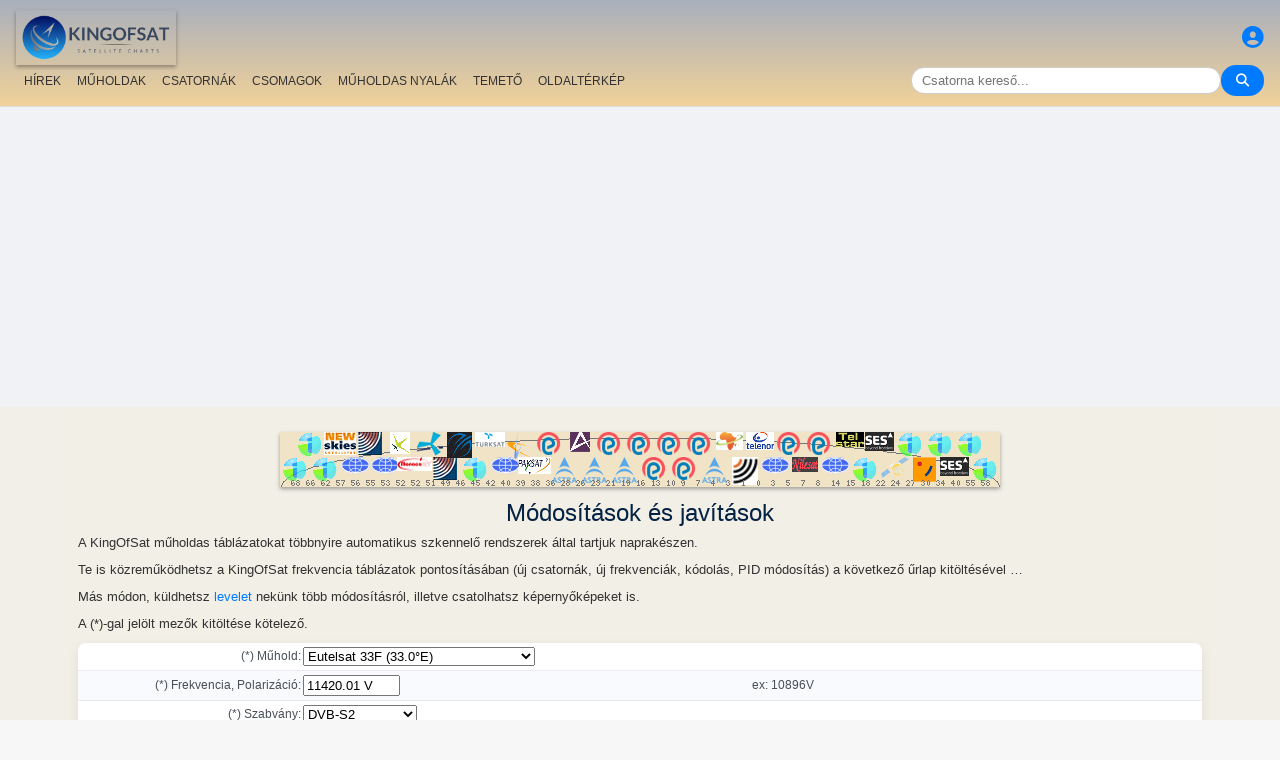

--- FILE ---
content_type: text/html; charset=utf-8
request_url: https://www.google.com/recaptcha/api2/aframe
body_size: 266
content:
<!DOCTYPE HTML><html><head><meta http-equiv="content-type" content="text/html; charset=UTF-8"></head><body><script nonce="upezUBpXBIvhQpEY_hulHg">/** Anti-fraud and anti-abuse applications only. See google.com/recaptcha */ try{var clients={'sodar':'https://pagead2.googlesyndication.com/pagead/sodar?'};window.addEventListener("message",function(a){try{if(a.source===window.parent){var b=JSON.parse(a.data);var c=clients[b['id']];if(c){var d=document.createElement('img');d.src=c+b['params']+'&rc='+(localStorage.getItem("rc::a")?sessionStorage.getItem("rc::b"):"");window.document.body.appendChild(d);sessionStorage.setItem("rc::e",parseInt(sessionStorage.getItem("rc::e")||0)+1);localStorage.setItem("rc::h",'1768877276691');}}}catch(b){}});window.parent.postMessage("_grecaptcha_ready", "*");}catch(b){}</script></body></html>

--- FILE ---
content_type: application/javascript
request_url: https://hu.kingofsat.net/js/kos.js
body_size: 1595
content:
document.addEventListener('DOMContentLoaded', function () {
  const lightbox = document.getElementById('lightbox');
  const lightboxImg = document.getElementById('lightbox-img');

  document.querySelectorAll('.image-link').forEach(link => {
    link.addEventListener('click', function (e) {
      e.preventDefault();
      const src = this.getAttribute('href');
      lightboxImg.src = src;
      lightbox.style.display = 'flex';
    });
  });

  lightbox.addEventListener('click', () => {
    lightbox.style.display = 'none';
    lightboxImg.src = '';
  });
});

document.addEventListener('DOMContentLoaded', function() {
    const searchInput = document.getElementById('q');
    const searchButton = document.querySelector('.search-container button');
    if (searchButton && searchInput) {
        searchButton.addEventListener('click', function() {
            const query = searchInput.value.trim();
            if(query) {
                window.location.href = 'find?question=' + encodeURIComponent(query);
            }
        });
        // Optionnel : déclencher la recherche avec la touche Entrée
        searchInput.addEventListener('keydown', function(e) {
            if (e.key === 'Enter') {
                searchButton.click();
            }
        });
    }
});

function afffkhz() { 
  reg=new RegExp("fkhz=0","g");
  txto=document.getElementById("cbfreq").innerHTML;
  if(document.getElementById("fkhz").checked==true) t2="fkhz=1";
  else 
  { t2="fkhz=0";  reg=new RegExp("fkhz=1","g");
  }
 
  if (document.getElementById)
  { document.getElementById("cbfreq").innerHTML = txto.replace(reg,t2);
  }
  else if (document.all) 
  {  document.all["cbfreq"].innerHTML=txto.replace(reg,t2);
  }
}
